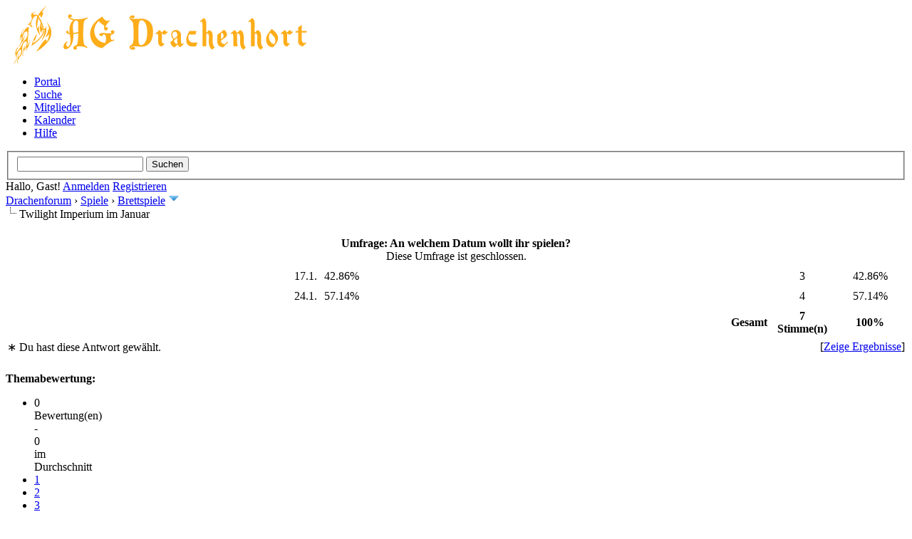

--- FILE ---
content_type: text/html; charset=UTF-8
request_url: https://drachenhort.user.stunet.tu-freiberg.de/showthread.php?mode=threaded&tid=377&pid=3524
body_size: 6803
content:
<!DOCTYPE html PUBLIC "-//W3C//DTD XHTML 1.0 Transitional//EN" "http://www.w3.org/TR/xhtml1/DTD/xhtml1-transitional.dtd"><!-- start: showthread -->
<html xml:lang="de" lang="de" xmlns="http://www.w3.org/1999/xhtml">
<head>
<title>Twilight Imperium im Januar</title>
<!-- start: headerinclude -->
<link rel="alternate" type="application/rss+xml" title="Letzte Themen (RSS 2.0)" href="http://drachenhort.user.stunet.tu-freiberg.de/syndication.php" />
<link rel="alternate" type="application/atom+xml" title="Letzte Themen (Atom 1.0)" href="http://drachenhort.user.stunet.tu-freiberg.de/syndication.php?type=atom1.0" />
<meta http-equiv="Content-Type" content="text/html; charset=UTF-8" />
<meta http-equiv="Content-Script-Type" content="text/javascript" />
<script type="text/javascript" src="http://drachenhort.user.stunet.tu-freiberg.de/jscripts/jquery.js?ver=1800"></script>
<script type="text/javascript" src="http://drachenhort.user.stunet.tu-freiberg.de/jscripts/jquery.plugins.min.js?ver=1800"></script>
<script type="text/javascript" src="http://drachenhort.user.stunet.tu-freiberg.de/jscripts/general.js?ver=1800"></script>

<link type="text/css" rel="stylesheet" href="http://drachenhort.user.stunet.tu-freiberg.de/cache/themes/theme6/global.css" />
<link type="text/css" rel="stylesheet" href="http://drachenhort.user.stunet.tu-freiberg.de/cache/themes/theme1/star_ratings.css" />
<link type="text/css" rel="stylesheet" href="http://drachenhort.user.stunet.tu-freiberg.de/cache/themes/theme1/showthread.css" />
<link type="text/css" rel="stylesheet" href="http://drachenhort.user.stunet.tu-freiberg.de/cache/themes/theme1/css3.css" />

<script type="text/javascript">
<!--
	lang.unknown_error = "Ein unbekannter Fehler ist aufgetreten.";

	lang.select2_match = "Ein Ergebnis wurde gefunden, drücke die Eingabetaste um es auszuwählen.";
	lang.select2_matches = "{1} Ergebnisse wurden gefunden, benutze die Pfeiltasten zum Navigieren.";
	lang.select2_nomatches = "Keine Ergebnisse gefunden";
	lang.select2_inputtooshort_single = "Bitte gib ein oder mehrere Zeichen ein";
	lang.select2_inputtooshort_plural = "Bitte gib {1} oder mehr Zeichen ein";
	lang.select2_inputtoolong_single = "Bitte lösche ein Zeichen";
	lang.select2_inputtoolong_plural = "Bitte lösche {1} Zeichen";
	lang.select2_selectiontoobig_single = "Du kannst nur einen Eintrag auswählen";
	lang.select2_selectiontoobig_plural = "Du kannst nur {1} Einträge auswählen";
	lang.select2_loadmore = "Lade weitere Ergebnisse...";
	lang.select2_searching = "Suche...";

	var cookieDomain = "";
	var cookiePath = "/";
	var cookiePrefix = "";
	var deleteevent_confirm = "Möchtest Du dieses Ereignis wirklich löschen?";
	var removeattach_confirm = "Möchtest du die ausgewählten Anhänge wirklich löschen?";
	var loading_text = 'Lade.<br />Bitte warten...';
	var saving_changes = 'Änderungen werden gespeichert ...';
	var use_xmlhttprequest = "1";
	var my_post_key = "ec307c6fa1f6cedce2e8da702381a977";
	var rootpath = "http://drachenhort.user.stunet.tu-freiberg.de";
	var imagepath = "http://drachenhort.user.stunet.tu-freiberg.de/images/drachenhort_gelb";
  	var yes_confirm = "Ja";
	var no_confirm = "Nein";
	var MyBBEditor = null;
	var spinner_image = "http://drachenhort.user.stunet.tu-freiberg.de/images/drachenhort_gelb/spinner.gif";
	var spinner = "<img src='" + spinner_image +"' alt='' />";
// -->
</script>
<link href='//maxcdn.bootstrapcdn.com/font-awesome/4.1.0/css/font-awesome.min.css' rel='stylesheet' type='text/css'>

<script src="images/dark1.8/jquery-ui.js"></script>
  <script>
  $(function() {
    $( document ).tooltip();
  });
  </script>
<!-- end: headerinclude -->
<script type="text/javascript">
<!--
	var quickdelete_confirm = "Möchtest du diesen Beitrag wirklich löschen?";
	var quickrestore_confirm = "Möchtest du diesen Beitrag wirklich wiederherstellen?";
	var allowEditReason = "1";
	lang.save_changes = "Änderungen speichern";
	lang.cancel_edit = "Bearbeitung abbrechen";
	lang.quick_edit_update_error = "Beim Bearbeiten des Beitrags ist es zu einem Fehler gekommen:";
	lang.quick_reply_post_error = "Beim Absenden des Beitrags ist es zu einem Fehler gekommen:";
	lang.quick_delete_error = "Beim Löschen des Beitrags ist es zu einem Fehler gekommen:";
	lang.quick_delete_success = "Der Beitrag wurde erfolgreich gelöscht.";
	lang.quick_delete_thread_success = "Das Thema wurde erfolgreich gelöscht.";
	lang.quick_restore_error = "Beim Wiederherstellen des Beitrags ist es zu einem Fehler gekommen:";
	lang.quick_restore_success = "Der Beitrag wurde erfolgreich wiederhergestellt.";
	lang.editreason = "Bearbeitungsgrund";
// -->
</script>
<!-- jeditable (jquery) -->
<script type="text/javascript" src="http://drachenhort.user.stunet.tu-freiberg.de/jscripts/report.js?ver=1804"></script>
<script src="http://drachenhort.user.stunet.tu-freiberg.de/jscripts/jeditable/jeditable.min.js"></script>
<script type="text/javascript" src="http://drachenhort.user.stunet.tu-freiberg.de/jscripts/thread.js?ver=1809"></script>
</head>
<body>
	<!-- start: header -->
<div id="linksoben"></div>
<div id="rechtsoben"></div>
<div id="container">
		<a name="top" id="top"></a>
		<div id="header">
			<div id="logo">
				<div class="wrapper">
					<a href="http://drachenhort.user.stunet.tu-freiberg.de/index.php"><img src="http://drachenhort.user.stunet.tu-freiberg.de/images/drachenhort_gelb/logo.png" alt="Drachenforum" title="Drachenforum" /></a>
					<ul class="menu top_links">
						<!-- start: header_menu_portal -->
<li><a href="http://drachenhort.user.stunet.tu-freiberg.de/portal.php" class="portal">Portal</a></li>
<!-- end: header_menu_portal -->
						<!-- start: header_menu_search -->
<li><a href="http://drachenhort.user.stunet.tu-freiberg.de/search.php" class="search">Suche</a></li>
<!-- end: header_menu_search -->
						<!-- start: header_menu_memberlist -->
<li><a href="http://drachenhort.user.stunet.tu-freiberg.de/memberlist.php" class="memberlist">Mitglieder</a></li>
<!-- end: header_menu_memberlist -->
						<!-- start: header_menu_calendar -->
<li><a href="http://drachenhort.user.stunet.tu-freiberg.de/calendar.php" class="calendar">Kalender</a></li>
<!-- end: header_menu_calendar -->
						<li><a href="http://drachenhort.user.stunet.tu-freiberg.de/misc.php?action=help" class="help">Hilfe</a></li>
					</ul>
				</div>
			</div>
			<div id="panel">
				<div class="upper">
					<div class="wrapper">
						<!-- start: header_quicksearch -->
						<form action="http://drachenhort.user.stunet.tu-freiberg.de/search.php" method="post">
						<fieldset id="search">
							<input name="keywords" type="text" class="textbox" />
							<input value="Suchen" type="submit" class="button" />
							<input type="hidden" name="action" value="do_search" />
							<input type="hidden" name="postthread" value="1" />
						</fieldset>
						</form>
<!-- end: header_quicksearch -->
						<!-- start: header_welcomeblock_guest -->
						<!-- Continuation of div(class="upper") as opened in the header template -->
						<span class="welcome">Hallo, Gast! <a href="http://drachenhort.user.stunet.tu-freiberg.de/member.php?action=login" onclick="$('#quick_login').modal({ fadeDuration: 250, keepelement: true, zIndex: (typeof modal_zindex !== 'undefined' ? modal_zindex : 9999) }); return false;" class="login">Anmelden</a> <a href="http://drachenhort.user.stunet.tu-freiberg.de/member.php?action=register" class="register">Registrieren</a></span>
					</div>
				</div>
				<div class="modal" id="quick_login" style="display: none;">
					<form method="post" action="http://drachenhort.user.stunet.tu-freiberg.de/member.php">
						<input name="action" type="hidden" value="do_login" />
						<input name="url" type="hidden" value="" />
						<input name="quick_login" type="hidden" value="1" />
						<table width="100%" cellspacing="0" cellpadding="5" border="0" class="tborder">
							<tr>
								<td class="thead" colspan="2"><strong>Login</strong></td>
							</tr>
							<tr>
								<td class="trow1" width="25%"><strong>Benutzername/E-Mail:</strong></td>
								<td class="trow1"><input name="quick_username" id="quick_login_username" type="text" value="" class="textbox initial_focus" /></td>
							</tr>
							<tr>
								<td class="trow2"><strong>Passwort:</strong></td>
								<td class="trow2">
									<input name="quick_password" id="quick_login_password" type="password" value="" class="textbox" /> <a href="http://drachenhort.user.stunet.tu-freiberg.de/member.php?action=lostpw" class="lost_password">Passwort vergessen?</a>
								</td>
							</tr>
							<tr>
								<td class="trow1">&nbsp;</td>
								<td class="trow1 remember_me">
									<input name="quick_remember" id="quick_login_remember" type="checkbox" value="yes" class="checkbox" checked="checked" />
									<label for="quick_login_remember">Merken</label>
								</td>
							</tr>
							<tr>
								<td class="trow2" colspan="2">
									<div align="center"><input name="submit" type="submit" class="button" value="Login" /></div>
								</td>
							</tr>
						</table>
					</form>
				</div>
				<script type="text/javascript">
					$("#quick_login input[name='url']").val($(location).attr('href'));
				</script>
<!-- end: header_welcomeblock_guest -->
					<!-- </div> in header_welcomeblock_member and header_welcomeblock_guest -->
				<!-- </div> in header_welcomeblock_member and header_welcomeblock_guest -->
			</div>
		</div>
		<div id="content">
			<div class="wrapper">
				
				
				
				
				
				
				<!-- start: nav -->

<div class="navigation">
<!-- start: nav_bit -->
<a href="http://drachenhort.user.stunet.tu-freiberg.de/index.php">Drachenforum</a><!-- start: nav_sep -->
&rsaquo;
<!-- end: nav_sep -->
<!-- end: nav_bit --><!-- start: nav_bit -->
<a href="forumdisplay.php?fid=52">Spiele</a><!-- start: nav_sep -->
&rsaquo;
<!-- end: nav_sep -->
<!-- end: nav_bit --><!-- start: nav_bit -->
<a href="forumdisplay.php?fid=36">Brettspiele</a><!-- start: nav_dropdown -->
 <img src="http://drachenhort.user.stunet.tu-freiberg.de/images/drachenhort_gelb/arrow_down.png" alt="v" title="" class="pagination_breadcrumb_link" id="breadcrumb_multipage" /><!-- start: multipage_breadcrumb -->
<div id="breadcrumb_multipage_popup" class="pagination pagination_breadcrumb" style="display: none;">
<!-- start: multipage_page_link_current -->
 <a href="forumdisplay.php?fid=36" class="pagination_current">1</a>
<!-- end: multipage_page_link_current --><!-- start: multipage_page -->
<a href="forumdisplay.php?fid=36&amp;page=2" class="pagination_page">2</a>
<!-- end: multipage_page --><!-- start: multipage_nextpage -->
<a href="forumdisplay.php?fid=36&amp;page=2" class="pagination_next">Weiter &raquo;</a>
<!-- end: multipage_nextpage -->
</div>
<script type="text/javascript">
// <!--
	if(use_xmlhttprequest == "1")
	{
		$("#breadcrumb_multipage").popupMenu();
	}
// -->
</script>
<!-- end: multipage_breadcrumb -->
<!-- end: nav_dropdown -->
<!-- end: nav_bit --><!-- start: nav_sep_active -->
<br /><img src="http://drachenhort.user.stunet.tu-freiberg.de/images/drachenhort_gelb/nav_bit.png" alt="" />
<!-- end: nav_sep_active --><!-- start: nav_bit_active -->
<span class="active">Twilight Imperium im Januar</span>
<!-- end: nav_bit_active -->
</div>
<!-- end: nav -->
				<br />
<!-- end: header -->
	
	<!-- start: showthread_poll_results -->
<table border="0" cellspacing="0" cellpadding="5" class="tborder tfixed">
<colgroup>
<col style="width: 35%" />
<col style="width: 50%" />
<col style="width: 7%" />
</colgroup>
<tr>
<td class="thead" colspan="4" style="text-align: center;"><strong>Umfrage: An welchem Datum wollt ihr spielen?</strong><br /><span class="smalltext">Diese Umfrage ist geschlossen.</span></td>
</tr>
<!-- start: showthread_poll_resultbit -->
<tr>
<td class="trow1 scaleimages" style="text-align: right;">17.1.</td>
<td class="trow1"><div class="pollbar" style="width: 43%" title="42.86%"><span class="percent">42.86%</span></div></td>
<td class="trow1" style="text-align: center;">3</td>
<td class="trow1" style="text-align: center;">42.86%</td>
</tr>
<!-- end: showthread_poll_resultbit --><!-- start: showthread_poll_resultbit -->
<tr>
<td class="trow1 scaleimages" style="text-align: right;">24.1.</td>
<td class="trow1"><div class="pollbar" style="width: 57%" title="57.14%"><span class="percent">57.14%</span></div></td>
<td class="trow1" style="text-align: center;">4</td>
<td class="trow1" style="text-align: center;">57.14%</td>
</tr>
<!-- end: showthread_poll_resultbit -->
<tr>
<td class="tfoot" colspan="2" style="text-align: right;"><strong>Gesamt</strong></td>
<td class="tfoot" style="text-align: center;"><strong>7 Stimme(n)</strong></td>
<td class="tfoot" style="text-align: center;"><strong>100%</strong></td>
</tr>
</table>
<table cellspacing="0" cellpadding="2" border="0" style="width: 100%; text-align: center;">
<tr>
<td style="text-align: left;"><span class="smalltext">&lowast; Du hast diese Antwort gewählt.</span></td>
<td style="text-align: right;"><span class="smalltext">[<a href="polls.php?action=showresults&amp;pid=14">Zeige Ergebnisse</a>]</span></td>
</tr>
</table>
<br />
<!-- end: showthread_poll_results -->
	<div class="float_left">
		
	</div>
	<div class="float_right">
		
	</div>
	<!-- start: showthread_ratethread -->
<div style="margin-top: 6px; padding-right: 10px;" class="float_right">
		<script type="text/javascript">
		<!--
			lang.ratings_update_error = "";
		// -->
		</script>
		<script type="text/javascript" src="http://drachenhort.user.stunet.tu-freiberg.de/jscripts/rating.js?ver=1808"></script>
		<strong class="float_left" style="padding-right: 10px;">Themabewertung:</strong>
		<div class="inline_rating">
			<ul class="star_rating star_rating_notrated" id="rating_thread_377">
				<li style="width: 0%" class="current_rating" id="current_rating_377">0 Bewertung(en) - 0 im Durchschnitt</li>
				<li><a class="one_star" title="1 Stern von 5" href="./ratethread.php?tid=377&amp;rating=1&amp;my_post_key=ec307c6fa1f6cedce2e8da702381a977">1</a></li>
				<li><a class="two_stars" title="2 Sterne von 5" href="./ratethread.php?tid=377&amp;rating=2&amp;my_post_key=ec307c6fa1f6cedce2e8da702381a977">2</a></li>
				<li><a class="three_stars" title="3 Sterne von 5" href="./ratethread.php?tid=377&amp;rating=3&amp;my_post_key=ec307c6fa1f6cedce2e8da702381a977">3</a></li>
				<li><a class="four_stars" title="4 Sterne von 5" href="./ratethread.php?tid=377&amp;rating=4&amp;my_post_key=ec307c6fa1f6cedce2e8da702381a977">4</a></li>
				<li><a class="five_stars" title="5 Sterne von 5" href="./ratethread.php?tid=377&amp;rating=5&amp;my_post_key=ec307c6fa1f6cedce2e8da702381a977">5</a></li>
			</ul>
		</div>
</div>
<!-- end: showthread_ratethread -->
	<table border="0" cellspacing="0" cellpadding="5" class="tborder tfixed clear">
		<tr>
			<td class="thead">
				<div class="float_right">
					<span class="smalltext"><strong><a href="javascript:void(0)" id="thread_modes">Ansichts-Optionen</a></strong></span>
				</div>
				<div>
					<strong>Twilight Imperium im Januar</strong>
				</div>
			</td>
		</tr>
<tr><td id="posts_container">
	<div id="posts">
		<!-- start: postbit -->

<a name="pid3524" id="pid3524"></a>
<div class="post " style="" id="post_3524">
<div class="post_author">
	<!-- start: postbit_avatar -->
<div class="author_avatar"><a href="member.php?action=profile&amp;uid=38"><img src="http://drachenhort.user.stunet.tu-freiberg.de/images/default_avatar.png" alt="" width="70" height="70" /></a></div>
<!-- end: postbit_avatar -->
	<div class="author_information">
			<strong><span class="largetext"><a href="http://drachenhort.user.stunet.tu-freiberg.de/member.php?action=profile&amp;uid=38">Dj_Stony</a></span></strong> <!-- start: postbit_offline -->
<img src="http://drachenhort.user.stunet.tu-freiberg.de/images/drachenhort_gelb/buddy_offline.png" title="Offline" alt="Offline" class="buddy_status" />
<!-- end: postbit_offline --><br />
			<span class="smalltext">
				Wyrmling<br />
				<img src="images/star.png" border="0" alt="*" /><img src="images/star.png" border="0" alt="*" /><br />
				
			</span>
	</div>
	<div class="author_statistics">
		<!-- start: postbit_author_user -->

	Beiträge: 42<br />
	Themen: 4<br />
	Registriert seit: Dec 2012
	<!-- start: postbit_reputation -->
<br />Bewertung: <!-- start: postbit_reputation_formatted_link -->
<a href="reputation.php?uid=38"><strong class="reputation_neutral">0</strong></a>
<!-- end: postbit_reputation_formatted_link -->
<!-- end: postbit_reputation -->
<!-- end: postbit_author_user -->
	</div>
</div>
<div class="post_content">
	<div class="post_head">
		<!-- start: postbit_posturl -->
<div class="float_right" style="vertical-align: top">
<strong><a href="showthread.php?tid=377&amp;pid=3524#pid3524" title="RE: Twilight Imperium im Januar">#6</a></strong>

</div>
<!-- end: postbit_posturl -->
		
		<span class="post_date">28.12.2014, 10:34 <span class="post_edit" id="edited_by_3524"></span></span>
		
	</div>
	<div class="post_body scaleimages" id="pid_3524">
		Wäre auch dabei.
	</div>
	
	
	<div class="post_meta" id="post_meta_3524">
		
	</div>
</div>
<div class="post_controls">
	<div class="postbit_buttons author_buttons float_left">
		<!-- start: postbit_find -->
<a href="search.php?action=finduser&amp;uid=38" title="Alle Beiträge dieses Benutzers finden" class="postbit_find"><span>Suchen</span></a>
<!-- end: postbit_find -->
	</div>
	<div class="postbit_buttons post_management_buttons float_right">
		<!-- start: postbit_quote -->
<a href="newreply.php?tid=377&amp;replyto=3524" title="Diese Nachricht in einer Antwort zitieren" class="postbit_quote"><span>Zitieren</span></a>
<!-- end: postbit_quote -->
	</div>
</div>
</div>
<!-- end: postbit -->
	</div>
</td></tr>
		<tr>
			<td class="tfoot">
				<!-- start: showthread_search -->
	<div class="float_right">
		<form action="search.php" method="post">
			<input type="hidden" name="action" value="thread" />
			<input type="hidden" name="tid" value="377" />
			<input type="text" name="keywords" value="Suchbegriff(e)" onfocus="if(this.value == 'Suchbegriff(e)') { this.value = ''; }" onblur="if(this.value=='') { this.value='Suchbegriff(e)'; }" class="textbox" size="25" />
			<input type="submit" class="button" value="Durchsuche Thema" />
		</form>
	</div>
<!-- end: showthread_search -->
				<div>
					<strong>&laquo; <a href="showthread.php?tid=377&amp;action=nextoldest">Ein Thema zurück</a> | <a href="showthread.php?tid=377&amp;action=nextnewest">Ein Thema vor</a> &raquo;</strong>
				</div>
			</td>
		</tr>
	</table>
	<div class="float_left">
		
	</div>
	<div style="padding-top: 4px;" class="float_right">
		
	</div>
	<br class="clear" />
	
	<!-- start: showthread_threadedbox -->
<br />
<table border="0" cellspacing="0" cellpadding="5" class="tborder">
<tr>
<td class="thead"><span class="smalltext"><strong>Nachrichten in diesem Thema</strong></span></td>
</tr>
<tr>
<td class="trow1"><!-- start: showthread_threaded_bit -->
<div style="margin-left: 0px;"><a href="showthread.php?tid=377&amp;pid=3481&amp;mode=threaded">Twilight Imperium im Januar</a> <span class="smalltext">- von <a href="http://drachenhort.user.stunet.tu-freiberg.de/member.php?action=profile&amp;uid=6">Basilisk</a> - 11.12.2014, 14:34</span></div>
<!-- end: showthread_threaded_bit --><!-- start: showthread_threaded_bit -->
<div style="margin-left: 13px;"><a href="showthread.php?tid=377&amp;pid=3494&amp;mode=threaded">RE: Twilight Imperium im Januar</a> <span class="smalltext">- von <a href="http://drachenhort.user.stunet.tu-freiberg.de/member.php?action=profile&amp;uid=11">Ixion</a> - 13.12.2014, 21:28</span></div>
<!-- end: showthread_threaded_bit --><!-- start: showthread_threaded_bit -->
<div style="margin-left: 13px;"><a href="showthread.php?tid=377&amp;pid=3498&amp;mode=threaded">RE: Twilight Imperium im Januar</a> <span class="smalltext">- von <a href="http://drachenhort.user.stunet.tu-freiberg.de/member.php?action=profile&amp;uid=28">DAviD</a> - 15.12.2014, 16:08</span></div>
<!-- end: showthread_threaded_bit --><!-- start: showthread_threaded_bit -->
<div style="margin-left: 13px;"><a href="showthread.php?tid=377&amp;pid=3501&amp;mode=threaded">RE: Twilight Imperium im Januar</a> <span class="smalltext">- von <a href="http://drachenhort.user.stunet.tu-freiberg.de/member.php?action=profile&amp;uid=232">der andere David</a> - 15.12.2014, 17:46</span></div>
<!-- end: showthread_threaded_bit --><!-- start: showthread_threaded_bit -->
<div style="margin-left: 13px;"><a href="showthread.php?tid=377&amp;pid=3517&amp;mode=threaded">RE: Twilight Imperium im Januar</a> <span class="smalltext">- von <a href="http://drachenhort.user.stunet.tu-freiberg.de/member.php?action=profile&amp;uid=6">Basilisk</a> - 18.12.2014, 17:17</span></div>
<!-- end: showthread_threaded_bit --><!-- start: showthread_threaded_bitactive -->
<div style="margin-left: 13px;"><strong>RE: Twilight Imperium im Januar</strong> <span class="smalltext">- von <a href="http://drachenhort.user.stunet.tu-freiberg.de/member.php?action=profile&amp;uid=38">Dj_Stony</a> - 28.12.2014, 10:34</span></div>
<!-- end: showthread_threaded_bitactive --><!-- start: showthread_threaded_bit -->
<div style="margin-left: 13px;"><a href="showthread.php?tid=377&amp;pid=3590&amp;mode=threaded">RE: Twilight Imperium im Januar</a> <span class="smalltext">- von <a href="http://drachenhort.user.stunet.tu-freiberg.de/member.php?action=profile&amp;uid=6">Basilisk</a> - 20.01.2015, 13:30</span></div>
<!-- end: showthread_threaded_bit --><!-- start: showthread_threaded_bit -->
<div style="margin-left: 13px;"><a href="showthread.php?tid=377&amp;pid=3609&amp;mode=threaded">RE: Twilight Imperium im Januar</a> <span class="smalltext">- von <a href="http://drachenhort.user.stunet.tu-freiberg.de/member.php?action=profile&amp;uid=11">Ixion</a> - 23.01.2015, 23:59</span></div>
<!-- end: showthread_threaded_bit --></td>
</tr>
</table>
<!-- end: showthread_threadedbox -->
	
	<br />
	<div class="float_left">
		<ul class="thread_tools">
			<li class="printable"><a href="printthread.php?tid=377">Druckversion anzeigen</a></li>
			
			
			
		</ul>
	</div>

	<div class="float_right" style="text-align: right;">
		
		<!-- start: forumjump_advanced -->
<form action="forumdisplay.php" method="get">
<span class="smalltext"><strong>Gehe zu:</strong></span>
<select name="fid" class="forumjump">
<option value="-4">Private Nachrichten</option>
<option value="-3">Benutzer Control-Panel</option>
<option value="-5">Wer ist online?</option>
<option value="-2">Suche</option>
<option value="-1">Forenstartseite</option>
<!-- start: forumjump_bit -->
<option value="1" > Allgemeines</option>
<!-- end: forumjump_bit --><!-- start: forumjump_bit -->
<option value="2" >-- News &amp; Ankündigungen</option>
<!-- end: forumjump_bit --><!-- start: forumjump_bit -->
<option value="43" >---- Der Vorstand informiert</option>
<!-- end: forumjump_bit --><!-- start: forumjump_bit -->
<option value="53" >-- Veranstaltungen</option>
<!-- end: forumjump_bit --><!-- start: forumjump_bit -->
<option value="3" >-- Kritik, Anregungen &amp; Verbesserungsvorschläge</option>
<!-- end: forumjump_bit --><!-- start: forumjump_bit -->
<option value="27" >-- Vorstellung</option>
<!-- end: forumjump_bit --><!-- start: forumjump_bit -->
<option value="18" >-- Handelshalle</option>
<!-- end: forumjump_bit --><!-- start: forumjump_bit -->
<option value="22" >-- Smalltalk</option>
<!-- end: forumjump_bit --><!-- start: forumjump_bit -->
<option value="52" > Spiele</option>
<!-- end: forumjump_bit --><!-- start: forumjump_bit -->
<option value="24" >-- Pen and Paper</option>
<!-- end: forumjump_bit --><!-- start: forumjump_bit -->
<option value="45" >---- Finyas Rollenspielcouch</option>
<!-- end: forumjump_bit --><!-- start: forumjump_bit -->
<option value="49" >---- Gruppen</option>
<!-- end: forumjump_bit --><!-- start: forumjump_bit -->
<option value="15" >-- Tabletops</option>
<!-- end: forumjump_bit --><!-- start: forumjump_bit -->
<option value="30" >-- Card Games</option>
<!-- end: forumjump_bit --><!-- start: forumjump_bit -->
<option value="33" >---- Magic</option>
<!-- end: forumjump_bit --><!-- start: forumjump_bit -->
<option value="20" >-- LARP</option>
<!-- end: forumjump_bit --><!-- start: forumjump_bit -->
<option value="36" selected="selected">-- Brettspiele</option>
<!-- end: forumjump_bit -->
</select>
<!-- start: gobutton -->
<input type="submit" class="button" value="Los" />
<!-- end: gobutton -->
</form>
<script type="text/javascript">
$(".forumjump").change(function() {
	var option = $(this).val();

	if(option < 0)
	{
		window.location = 'forumdisplay.php?fid='+option;
	}
	else
	{
		window.location = 'forumdisplay.php?fid='+option;
	}
});
</script>
<!-- end: forumjump_advanced -->
	</div>
	<br class="clear" />
	<!-- start: showthread_usersbrowsing -->
<br />
<span class="smalltext">Benutzer, die gerade dieses Thema anschauen: 1 Gast/Gäste</span>
<br />
<!-- end: showthread_usersbrowsing -->
	<!-- start: footer -->

	</div>
</div>
<div id="footer">
	<div class="upper">
		<div class="wrapper">
		<span id="copyright">
          	Deutsche Übersetzung: <a href="https://www.mybb.de/" target="_blank">MyBB.de</a>, Powered by <a href="http://www.mybb.com" target="_blank">MyBB</a>, &copy; 2002-2026 <a href="http://www.mybb.com" target="_blank">MyBB Group</a>.
          </span>	
          
			<!-- start: footer_themeselect -->
<div class="theme">
<form method="POST" action="/showthread.php" id="theme_select">
	<input type="hidden" name="mode" value="threaded" />
<input type="hidden" name="tid" value="377" />
<input type="hidden" name="pid" value="3524" />

	<input type="hidden" name="my_post_key" value="ec307c6fa1f6cedce2e8da702381a977" />
	<!-- start: footer_themeselector -->
<select name="theme" onchange="MyBB.changeTheme();">
<optgroup label="Einfache Themeauswahl">
<!-- start: usercp_themeselector_option -->
<option value="7">vienna</option>
<!-- end: usercp_themeselector_option --><!-- start: usercp_themeselector_option -->
<option value="4">Dark1.8</option>
<!-- end: usercp_themeselector_option --><!-- start: usercp_themeselector_option -->
<option value="5">Drachenhort (silber)</option>
<!-- end: usercp_themeselector_option --><!-- start: usercp_themeselector_option -->
<option value="6">Drachenhort (gelb)</option>
<!-- end: usercp_themeselector_option -->
</optgroup>
</select>
<!-- end: footer_themeselector -->
	<!-- start: gobutton -->
<input type="submit" class="button" value="Los" />
<!-- end: gobutton -->
</form>
</div>
<!-- end: footer_themeselect -->
			<ul class="menu bottom_links">
				<!-- start: footer_contactus -->
<li><a href="mailto:drachenhort.ag@gmail.com">Kontakt</a></li>
<!-- end: footer_contactus -->
				<li><a href="http://drachenhort.user.stunet.tu-freiberg.de/portal.php">Drachenhort AG</a></li>
				<li><a href="#top">Nach oben</a></li>
				<li><a href="http://drachenhort.user.stunet.tu-freiberg.de/archive/index.php?thread-377.html">Archiv-Modus</a></li>
				<li><a href="http://drachenhort.user.stunet.tu-freiberg.de/misc.php?action=syndication">RSS-Synchronisation</a></li>
			</ul>
		</div>
	</div>
  <!-- <div class="lower">
		<div class="wrapper">
			<span id="current_time"><strong>Es ist:</strong> 25.01.2026, 03:22</span>
			<span id="copyright">
			</span>
		</div>
	</div>-->
</div>
<!-- The following piece of code allows MyBB to run scheduled tasks. DO NOT REMOVE --><!-- start: task_image -->
<img src="http://drachenhort.user.stunet.tu-freiberg.de/task.php" width="1" height="1" alt="" />
<!-- end: task_image --><!-- End task image code -->

</div>
<div id="linksunten"></div>
<div id="rechtsunten"></div>
<!-- end: footer -->
	<div id="thread_modes_popup" class="popup_menu" style="display: none;"><div class="popup_item_container"><a href="showthread.php?mode=linear&amp;tid=377&amp;pid=3524#pid3524" class="popup_item">Linearer Modus</a></div><div class="popup_item_container"><a href="showthread.php?mode=threaded&amp;tid=377&amp;pid=3524#pid3524" class="popup_item">Baumstrukturmodus</a></div></div>
	<script type="text/javascript">
	// <!--
		if(use_xmlhttprequest == "1")
		{
			$("#thread_modes").popupMenu();
		}
	// -->
	</script>
	<script type="text/javascript">
		$(".author_avatar img").error(function () {
			$(this).unbind("error").closest('.author_avatar').remove();
		});
	</script>
</body>
</html>
<!-- end: showthread -->